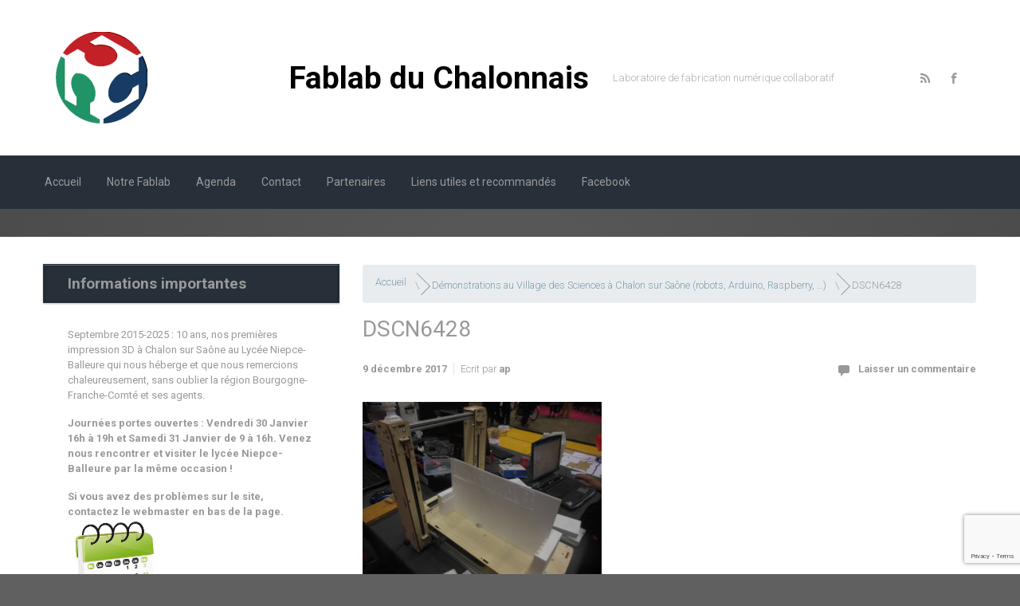

--- FILE ---
content_type: text/html; charset=utf-8
request_url: https://www.google.com/recaptcha/api2/anchor?ar=1&k=6Leqm74UAAAAAOBJHnd9fqAjaLfZ66fjKRfAhFUA&co=aHR0cHM6Ly9mYWJsYWItY2hhbG9uLmZyOjQ0Mw..&hl=en&v=PoyoqOPhxBO7pBk68S4YbpHZ&size=invisible&anchor-ms=20000&execute-ms=30000&cb=o5lermvs0keo
body_size: 48760
content:
<!DOCTYPE HTML><html dir="ltr" lang="en"><head><meta http-equiv="Content-Type" content="text/html; charset=UTF-8">
<meta http-equiv="X-UA-Compatible" content="IE=edge">
<title>reCAPTCHA</title>
<style type="text/css">
/* cyrillic-ext */
@font-face {
  font-family: 'Roboto';
  font-style: normal;
  font-weight: 400;
  font-stretch: 100%;
  src: url(//fonts.gstatic.com/s/roboto/v48/KFO7CnqEu92Fr1ME7kSn66aGLdTylUAMa3GUBHMdazTgWw.woff2) format('woff2');
  unicode-range: U+0460-052F, U+1C80-1C8A, U+20B4, U+2DE0-2DFF, U+A640-A69F, U+FE2E-FE2F;
}
/* cyrillic */
@font-face {
  font-family: 'Roboto';
  font-style: normal;
  font-weight: 400;
  font-stretch: 100%;
  src: url(//fonts.gstatic.com/s/roboto/v48/KFO7CnqEu92Fr1ME7kSn66aGLdTylUAMa3iUBHMdazTgWw.woff2) format('woff2');
  unicode-range: U+0301, U+0400-045F, U+0490-0491, U+04B0-04B1, U+2116;
}
/* greek-ext */
@font-face {
  font-family: 'Roboto';
  font-style: normal;
  font-weight: 400;
  font-stretch: 100%;
  src: url(//fonts.gstatic.com/s/roboto/v48/KFO7CnqEu92Fr1ME7kSn66aGLdTylUAMa3CUBHMdazTgWw.woff2) format('woff2');
  unicode-range: U+1F00-1FFF;
}
/* greek */
@font-face {
  font-family: 'Roboto';
  font-style: normal;
  font-weight: 400;
  font-stretch: 100%;
  src: url(//fonts.gstatic.com/s/roboto/v48/KFO7CnqEu92Fr1ME7kSn66aGLdTylUAMa3-UBHMdazTgWw.woff2) format('woff2');
  unicode-range: U+0370-0377, U+037A-037F, U+0384-038A, U+038C, U+038E-03A1, U+03A3-03FF;
}
/* math */
@font-face {
  font-family: 'Roboto';
  font-style: normal;
  font-weight: 400;
  font-stretch: 100%;
  src: url(//fonts.gstatic.com/s/roboto/v48/KFO7CnqEu92Fr1ME7kSn66aGLdTylUAMawCUBHMdazTgWw.woff2) format('woff2');
  unicode-range: U+0302-0303, U+0305, U+0307-0308, U+0310, U+0312, U+0315, U+031A, U+0326-0327, U+032C, U+032F-0330, U+0332-0333, U+0338, U+033A, U+0346, U+034D, U+0391-03A1, U+03A3-03A9, U+03B1-03C9, U+03D1, U+03D5-03D6, U+03F0-03F1, U+03F4-03F5, U+2016-2017, U+2034-2038, U+203C, U+2040, U+2043, U+2047, U+2050, U+2057, U+205F, U+2070-2071, U+2074-208E, U+2090-209C, U+20D0-20DC, U+20E1, U+20E5-20EF, U+2100-2112, U+2114-2115, U+2117-2121, U+2123-214F, U+2190, U+2192, U+2194-21AE, U+21B0-21E5, U+21F1-21F2, U+21F4-2211, U+2213-2214, U+2216-22FF, U+2308-230B, U+2310, U+2319, U+231C-2321, U+2336-237A, U+237C, U+2395, U+239B-23B7, U+23D0, U+23DC-23E1, U+2474-2475, U+25AF, U+25B3, U+25B7, U+25BD, U+25C1, U+25CA, U+25CC, U+25FB, U+266D-266F, U+27C0-27FF, U+2900-2AFF, U+2B0E-2B11, U+2B30-2B4C, U+2BFE, U+3030, U+FF5B, U+FF5D, U+1D400-1D7FF, U+1EE00-1EEFF;
}
/* symbols */
@font-face {
  font-family: 'Roboto';
  font-style: normal;
  font-weight: 400;
  font-stretch: 100%;
  src: url(//fonts.gstatic.com/s/roboto/v48/KFO7CnqEu92Fr1ME7kSn66aGLdTylUAMaxKUBHMdazTgWw.woff2) format('woff2');
  unicode-range: U+0001-000C, U+000E-001F, U+007F-009F, U+20DD-20E0, U+20E2-20E4, U+2150-218F, U+2190, U+2192, U+2194-2199, U+21AF, U+21E6-21F0, U+21F3, U+2218-2219, U+2299, U+22C4-22C6, U+2300-243F, U+2440-244A, U+2460-24FF, U+25A0-27BF, U+2800-28FF, U+2921-2922, U+2981, U+29BF, U+29EB, U+2B00-2BFF, U+4DC0-4DFF, U+FFF9-FFFB, U+10140-1018E, U+10190-1019C, U+101A0, U+101D0-101FD, U+102E0-102FB, U+10E60-10E7E, U+1D2C0-1D2D3, U+1D2E0-1D37F, U+1F000-1F0FF, U+1F100-1F1AD, U+1F1E6-1F1FF, U+1F30D-1F30F, U+1F315, U+1F31C, U+1F31E, U+1F320-1F32C, U+1F336, U+1F378, U+1F37D, U+1F382, U+1F393-1F39F, U+1F3A7-1F3A8, U+1F3AC-1F3AF, U+1F3C2, U+1F3C4-1F3C6, U+1F3CA-1F3CE, U+1F3D4-1F3E0, U+1F3ED, U+1F3F1-1F3F3, U+1F3F5-1F3F7, U+1F408, U+1F415, U+1F41F, U+1F426, U+1F43F, U+1F441-1F442, U+1F444, U+1F446-1F449, U+1F44C-1F44E, U+1F453, U+1F46A, U+1F47D, U+1F4A3, U+1F4B0, U+1F4B3, U+1F4B9, U+1F4BB, U+1F4BF, U+1F4C8-1F4CB, U+1F4D6, U+1F4DA, U+1F4DF, U+1F4E3-1F4E6, U+1F4EA-1F4ED, U+1F4F7, U+1F4F9-1F4FB, U+1F4FD-1F4FE, U+1F503, U+1F507-1F50B, U+1F50D, U+1F512-1F513, U+1F53E-1F54A, U+1F54F-1F5FA, U+1F610, U+1F650-1F67F, U+1F687, U+1F68D, U+1F691, U+1F694, U+1F698, U+1F6AD, U+1F6B2, U+1F6B9-1F6BA, U+1F6BC, U+1F6C6-1F6CF, U+1F6D3-1F6D7, U+1F6E0-1F6EA, U+1F6F0-1F6F3, U+1F6F7-1F6FC, U+1F700-1F7FF, U+1F800-1F80B, U+1F810-1F847, U+1F850-1F859, U+1F860-1F887, U+1F890-1F8AD, U+1F8B0-1F8BB, U+1F8C0-1F8C1, U+1F900-1F90B, U+1F93B, U+1F946, U+1F984, U+1F996, U+1F9E9, U+1FA00-1FA6F, U+1FA70-1FA7C, U+1FA80-1FA89, U+1FA8F-1FAC6, U+1FACE-1FADC, U+1FADF-1FAE9, U+1FAF0-1FAF8, U+1FB00-1FBFF;
}
/* vietnamese */
@font-face {
  font-family: 'Roboto';
  font-style: normal;
  font-weight: 400;
  font-stretch: 100%;
  src: url(//fonts.gstatic.com/s/roboto/v48/KFO7CnqEu92Fr1ME7kSn66aGLdTylUAMa3OUBHMdazTgWw.woff2) format('woff2');
  unicode-range: U+0102-0103, U+0110-0111, U+0128-0129, U+0168-0169, U+01A0-01A1, U+01AF-01B0, U+0300-0301, U+0303-0304, U+0308-0309, U+0323, U+0329, U+1EA0-1EF9, U+20AB;
}
/* latin-ext */
@font-face {
  font-family: 'Roboto';
  font-style: normal;
  font-weight: 400;
  font-stretch: 100%;
  src: url(//fonts.gstatic.com/s/roboto/v48/KFO7CnqEu92Fr1ME7kSn66aGLdTylUAMa3KUBHMdazTgWw.woff2) format('woff2');
  unicode-range: U+0100-02BA, U+02BD-02C5, U+02C7-02CC, U+02CE-02D7, U+02DD-02FF, U+0304, U+0308, U+0329, U+1D00-1DBF, U+1E00-1E9F, U+1EF2-1EFF, U+2020, U+20A0-20AB, U+20AD-20C0, U+2113, U+2C60-2C7F, U+A720-A7FF;
}
/* latin */
@font-face {
  font-family: 'Roboto';
  font-style: normal;
  font-weight: 400;
  font-stretch: 100%;
  src: url(//fonts.gstatic.com/s/roboto/v48/KFO7CnqEu92Fr1ME7kSn66aGLdTylUAMa3yUBHMdazQ.woff2) format('woff2');
  unicode-range: U+0000-00FF, U+0131, U+0152-0153, U+02BB-02BC, U+02C6, U+02DA, U+02DC, U+0304, U+0308, U+0329, U+2000-206F, U+20AC, U+2122, U+2191, U+2193, U+2212, U+2215, U+FEFF, U+FFFD;
}
/* cyrillic-ext */
@font-face {
  font-family: 'Roboto';
  font-style: normal;
  font-weight: 500;
  font-stretch: 100%;
  src: url(//fonts.gstatic.com/s/roboto/v48/KFO7CnqEu92Fr1ME7kSn66aGLdTylUAMa3GUBHMdazTgWw.woff2) format('woff2');
  unicode-range: U+0460-052F, U+1C80-1C8A, U+20B4, U+2DE0-2DFF, U+A640-A69F, U+FE2E-FE2F;
}
/* cyrillic */
@font-face {
  font-family: 'Roboto';
  font-style: normal;
  font-weight: 500;
  font-stretch: 100%;
  src: url(//fonts.gstatic.com/s/roboto/v48/KFO7CnqEu92Fr1ME7kSn66aGLdTylUAMa3iUBHMdazTgWw.woff2) format('woff2');
  unicode-range: U+0301, U+0400-045F, U+0490-0491, U+04B0-04B1, U+2116;
}
/* greek-ext */
@font-face {
  font-family: 'Roboto';
  font-style: normal;
  font-weight: 500;
  font-stretch: 100%;
  src: url(//fonts.gstatic.com/s/roboto/v48/KFO7CnqEu92Fr1ME7kSn66aGLdTylUAMa3CUBHMdazTgWw.woff2) format('woff2');
  unicode-range: U+1F00-1FFF;
}
/* greek */
@font-face {
  font-family: 'Roboto';
  font-style: normal;
  font-weight: 500;
  font-stretch: 100%;
  src: url(//fonts.gstatic.com/s/roboto/v48/KFO7CnqEu92Fr1ME7kSn66aGLdTylUAMa3-UBHMdazTgWw.woff2) format('woff2');
  unicode-range: U+0370-0377, U+037A-037F, U+0384-038A, U+038C, U+038E-03A1, U+03A3-03FF;
}
/* math */
@font-face {
  font-family: 'Roboto';
  font-style: normal;
  font-weight: 500;
  font-stretch: 100%;
  src: url(//fonts.gstatic.com/s/roboto/v48/KFO7CnqEu92Fr1ME7kSn66aGLdTylUAMawCUBHMdazTgWw.woff2) format('woff2');
  unicode-range: U+0302-0303, U+0305, U+0307-0308, U+0310, U+0312, U+0315, U+031A, U+0326-0327, U+032C, U+032F-0330, U+0332-0333, U+0338, U+033A, U+0346, U+034D, U+0391-03A1, U+03A3-03A9, U+03B1-03C9, U+03D1, U+03D5-03D6, U+03F0-03F1, U+03F4-03F5, U+2016-2017, U+2034-2038, U+203C, U+2040, U+2043, U+2047, U+2050, U+2057, U+205F, U+2070-2071, U+2074-208E, U+2090-209C, U+20D0-20DC, U+20E1, U+20E5-20EF, U+2100-2112, U+2114-2115, U+2117-2121, U+2123-214F, U+2190, U+2192, U+2194-21AE, U+21B0-21E5, U+21F1-21F2, U+21F4-2211, U+2213-2214, U+2216-22FF, U+2308-230B, U+2310, U+2319, U+231C-2321, U+2336-237A, U+237C, U+2395, U+239B-23B7, U+23D0, U+23DC-23E1, U+2474-2475, U+25AF, U+25B3, U+25B7, U+25BD, U+25C1, U+25CA, U+25CC, U+25FB, U+266D-266F, U+27C0-27FF, U+2900-2AFF, U+2B0E-2B11, U+2B30-2B4C, U+2BFE, U+3030, U+FF5B, U+FF5D, U+1D400-1D7FF, U+1EE00-1EEFF;
}
/* symbols */
@font-face {
  font-family: 'Roboto';
  font-style: normal;
  font-weight: 500;
  font-stretch: 100%;
  src: url(//fonts.gstatic.com/s/roboto/v48/KFO7CnqEu92Fr1ME7kSn66aGLdTylUAMaxKUBHMdazTgWw.woff2) format('woff2');
  unicode-range: U+0001-000C, U+000E-001F, U+007F-009F, U+20DD-20E0, U+20E2-20E4, U+2150-218F, U+2190, U+2192, U+2194-2199, U+21AF, U+21E6-21F0, U+21F3, U+2218-2219, U+2299, U+22C4-22C6, U+2300-243F, U+2440-244A, U+2460-24FF, U+25A0-27BF, U+2800-28FF, U+2921-2922, U+2981, U+29BF, U+29EB, U+2B00-2BFF, U+4DC0-4DFF, U+FFF9-FFFB, U+10140-1018E, U+10190-1019C, U+101A0, U+101D0-101FD, U+102E0-102FB, U+10E60-10E7E, U+1D2C0-1D2D3, U+1D2E0-1D37F, U+1F000-1F0FF, U+1F100-1F1AD, U+1F1E6-1F1FF, U+1F30D-1F30F, U+1F315, U+1F31C, U+1F31E, U+1F320-1F32C, U+1F336, U+1F378, U+1F37D, U+1F382, U+1F393-1F39F, U+1F3A7-1F3A8, U+1F3AC-1F3AF, U+1F3C2, U+1F3C4-1F3C6, U+1F3CA-1F3CE, U+1F3D4-1F3E0, U+1F3ED, U+1F3F1-1F3F3, U+1F3F5-1F3F7, U+1F408, U+1F415, U+1F41F, U+1F426, U+1F43F, U+1F441-1F442, U+1F444, U+1F446-1F449, U+1F44C-1F44E, U+1F453, U+1F46A, U+1F47D, U+1F4A3, U+1F4B0, U+1F4B3, U+1F4B9, U+1F4BB, U+1F4BF, U+1F4C8-1F4CB, U+1F4D6, U+1F4DA, U+1F4DF, U+1F4E3-1F4E6, U+1F4EA-1F4ED, U+1F4F7, U+1F4F9-1F4FB, U+1F4FD-1F4FE, U+1F503, U+1F507-1F50B, U+1F50D, U+1F512-1F513, U+1F53E-1F54A, U+1F54F-1F5FA, U+1F610, U+1F650-1F67F, U+1F687, U+1F68D, U+1F691, U+1F694, U+1F698, U+1F6AD, U+1F6B2, U+1F6B9-1F6BA, U+1F6BC, U+1F6C6-1F6CF, U+1F6D3-1F6D7, U+1F6E0-1F6EA, U+1F6F0-1F6F3, U+1F6F7-1F6FC, U+1F700-1F7FF, U+1F800-1F80B, U+1F810-1F847, U+1F850-1F859, U+1F860-1F887, U+1F890-1F8AD, U+1F8B0-1F8BB, U+1F8C0-1F8C1, U+1F900-1F90B, U+1F93B, U+1F946, U+1F984, U+1F996, U+1F9E9, U+1FA00-1FA6F, U+1FA70-1FA7C, U+1FA80-1FA89, U+1FA8F-1FAC6, U+1FACE-1FADC, U+1FADF-1FAE9, U+1FAF0-1FAF8, U+1FB00-1FBFF;
}
/* vietnamese */
@font-face {
  font-family: 'Roboto';
  font-style: normal;
  font-weight: 500;
  font-stretch: 100%;
  src: url(//fonts.gstatic.com/s/roboto/v48/KFO7CnqEu92Fr1ME7kSn66aGLdTylUAMa3OUBHMdazTgWw.woff2) format('woff2');
  unicode-range: U+0102-0103, U+0110-0111, U+0128-0129, U+0168-0169, U+01A0-01A1, U+01AF-01B0, U+0300-0301, U+0303-0304, U+0308-0309, U+0323, U+0329, U+1EA0-1EF9, U+20AB;
}
/* latin-ext */
@font-face {
  font-family: 'Roboto';
  font-style: normal;
  font-weight: 500;
  font-stretch: 100%;
  src: url(//fonts.gstatic.com/s/roboto/v48/KFO7CnqEu92Fr1ME7kSn66aGLdTylUAMa3KUBHMdazTgWw.woff2) format('woff2');
  unicode-range: U+0100-02BA, U+02BD-02C5, U+02C7-02CC, U+02CE-02D7, U+02DD-02FF, U+0304, U+0308, U+0329, U+1D00-1DBF, U+1E00-1E9F, U+1EF2-1EFF, U+2020, U+20A0-20AB, U+20AD-20C0, U+2113, U+2C60-2C7F, U+A720-A7FF;
}
/* latin */
@font-face {
  font-family: 'Roboto';
  font-style: normal;
  font-weight: 500;
  font-stretch: 100%;
  src: url(//fonts.gstatic.com/s/roboto/v48/KFO7CnqEu92Fr1ME7kSn66aGLdTylUAMa3yUBHMdazQ.woff2) format('woff2');
  unicode-range: U+0000-00FF, U+0131, U+0152-0153, U+02BB-02BC, U+02C6, U+02DA, U+02DC, U+0304, U+0308, U+0329, U+2000-206F, U+20AC, U+2122, U+2191, U+2193, U+2212, U+2215, U+FEFF, U+FFFD;
}
/* cyrillic-ext */
@font-face {
  font-family: 'Roboto';
  font-style: normal;
  font-weight: 900;
  font-stretch: 100%;
  src: url(//fonts.gstatic.com/s/roboto/v48/KFO7CnqEu92Fr1ME7kSn66aGLdTylUAMa3GUBHMdazTgWw.woff2) format('woff2');
  unicode-range: U+0460-052F, U+1C80-1C8A, U+20B4, U+2DE0-2DFF, U+A640-A69F, U+FE2E-FE2F;
}
/* cyrillic */
@font-face {
  font-family: 'Roboto';
  font-style: normal;
  font-weight: 900;
  font-stretch: 100%;
  src: url(//fonts.gstatic.com/s/roboto/v48/KFO7CnqEu92Fr1ME7kSn66aGLdTylUAMa3iUBHMdazTgWw.woff2) format('woff2');
  unicode-range: U+0301, U+0400-045F, U+0490-0491, U+04B0-04B1, U+2116;
}
/* greek-ext */
@font-face {
  font-family: 'Roboto';
  font-style: normal;
  font-weight: 900;
  font-stretch: 100%;
  src: url(//fonts.gstatic.com/s/roboto/v48/KFO7CnqEu92Fr1ME7kSn66aGLdTylUAMa3CUBHMdazTgWw.woff2) format('woff2');
  unicode-range: U+1F00-1FFF;
}
/* greek */
@font-face {
  font-family: 'Roboto';
  font-style: normal;
  font-weight: 900;
  font-stretch: 100%;
  src: url(//fonts.gstatic.com/s/roboto/v48/KFO7CnqEu92Fr1ME7kSn66aGLdTylUAMa3-UBHMdazTgWw.woff2) format('woff2');
  unicode-range: U+0370-0377, U+037A-037F, U+0384-038A, U+038C, U+038E-03A1, U+03A3-03FF;
}
/* math */
@font-face {
  font-family: 'Roboto';
  font-style: normal;
  font-weight: 900;
  font-stretch: 100%;
  src: url(//fonts.gstatic.com/s/roboto/v48/KFO7CnqEu92Fr1ME7kSn66aGLdTylUAMawCUBHMdazTgWw.woff2) format('woff2');
  unicode-range: U+0302-0303, U+0305, U+0307-0308, U+0310, U+0312, U+0315, U+031A, U+0326-0327, U+032C, U+032F-0330, U+0332-0333, U+0338, U+033A, U+0346, U+034D, U+0391-03A1, U+03A3-03A9, U+03B1-03C9, U+03D1, U+03D5-03D6, U+03F0-03F1, U+03F4-03F5, U+2016-2017, U+2034-2038, U+203C, U+2040, U+2043, U+2047, U+2050, U+2057, U+205F, U+2070-2071, U+2074-208E, U+2090-209C, U+20D0-20DC, U+20E1, U+20E5-20EF, U+2100-2112, U+2114-2115, U+2117-2121, U+2123-214F, U+2190, U+2192, U+2194-21AE, U+21B0-21E5, U+21F1-21F2, U+21F4-2211, U+2213-2214, U+2216-22FF, U+2308-230B, U+2310, U+2319, U+231C-2321, U+2336-237A, U+237C, U+2395, U+239B-23B7, U+23D0, U+23DC-23E1, U+2474-2475, U+25AF, U+25B3, U+25B7, U+25BD, U+25C1, U+25CA, U+25CC, U+25FB, U+266D-266F, U+27C0-27FF, U+2900-2AFF, U+2B0E-2B11, U+2B30-2B4C, U+2BFE, U+3030, U+FF5B, U+FF5D, U+1D400-1D7FF, U+1EE00-1EEFF;
}
/* symbols */
@font-face {
  font-family: 'Roboto';
  font-style: normal;
  font-weight: 900;
  font-stretch: 100%;
  src: url(//fonts.gstatic.com/s/roboto/v48/KFO7CnqEu92Fr1ME7kSn66aGLdTylUAMaxKUBHMdazTgWw.woff2) format('woff2');
  unicode-range: U+0001-000C, U+000E-001F, U+007F-009F, U+20DD-20E0, U+20E2-20E4, U+2150-218F, U+2190, U+2192, U+2194-2199, U+21AF, U+21E6-21F0, U+21F3, U+2218-2219, U+2299, U+22C4-22C6, U+2300-243F, U+2440-244A, U+2460-24FF, U+25A0-27BF, U+2800-28FF, U+2921-2922, U+2981, U+29BF, U+29EB, U+2B00-2BFF, U+4DC0-4DFF, U+FFF9-FFFB, U+10140-1018E, U+10190-1019C, U+101A0, U+101D0-101FD, U+102E0-102FB, U+10E60-10E7E, U+1D2C0-1D2D3, U+1D2E0-1D37F, U+1F000-1F0FF, U+1F100-1F1AD, U+1F1E6-1F1FF, U+1F30D-1F30F, U+1F315, U+1F31C, U+1F31E, U+1F320-1F32C, U+1F336, U+1F378, U+1F37D, U+1F382, U+1F393-1F39F, U+1F3A7-1F3A8, U+1F3AC-1F3AF, U+1F3C2, U+1F3C4-1F3C6, U+1F3CA-1F3CE, U+1F3D4-1F3E0, U+1F3ED, U+1F3F1-1F3F3, U+1F3F5-1F3F7, U+1F408, U+1F415, U+1F41F, U+1F426, U+1F43F, U+1F441-1F442, U+1F444, U+1F446-1F449, U+1F44C-1F44E, U+1F453, U+1F46A, U+1F47D, U+1F4A3, U+1F4B0, U+1F4B3, U+1F4B9, U+1F4BB, U+1F4BF, U+1F4C8-1F4CB, U+1F4D6, U+1F4DA, U+1F4DF, U+1F4E3-1F4E6, U+1F4EA-1F4ED, U+1F4F7, U+1F4F9-1F4FB, U+1F4FD-1F4FE, U+1F503, U+1F507-1F50B, U+1F50D, U+1F512-1F513, U+1F53E-1F54A, U+1F54F-1F5FA, U+1F610, U+1F650-1F67F, U+1F687, U+1F68D, U+1F691, U+1F694, U+1F698, U+1F6AD, U+1F6B2, U+1F6B9-1F6BA, U+1F6BC, U+1F6C6-1F6CF, U+1F6D3-1F6D7, U+1F6E0-1F6EA, U+1F6F0-1F6F3, U+1F6F7-1F6FC, U+1F700-1F7FF, U+1F800-1F80B, U+1F810-1F847, U+1F850-1F859, U+1F860-1F887, U+1F890-1F8AD, U+1F8B0-1F8BB, U+1F8C0-1F8C1, U+1F900-1F90B, U+1F93B, U+1F946, U+1F984, U+1F996, U+1F9E9, U+1FA00-1FA6F, U+1FA70-1FA7C, U+1FA80-1FA89, U+1FA8F-1FAC6, U+1FACE-1FADC, U+1FADF-1FAE9, U+1FAF0-1FAF8, U+1FB00-1FBFF;
}
/* vietnamese */
@font-face {
  font-family: 'Roboto';
  font-style: normal;
  font-weight: 900;
  font-stretch: 100%;
  src: url(//fonts.gstatic.com/s/roboto/v48/KFO7CnqEu92Fr1ME7kSn66aGLdTylUAMa3OUBHMdazTgWw.woff2) format('woff2');
  unicode-range: U+0102-0103, U+0110-0111, U+0128-0129, U+0168-0169, U+01A0-01A1, U+01AF-01B0, U+0300-0301, U+0303-0304, U+0308-0309, U+0323, U+0329, U+1EA0-1EF9, U+20AB;
}
/* latin-ext */
@font-face {
  font-family: 'Roboto';
  font-style: normal;
  font-weight: 900;
  font-stretch: 100%;
  src: url(//fonts.gstatic.com/s/roboto/v48/KFO7CnqEu92Fr1ME7kSn66aGLdTylUAMa3KUBHMdazTgWw.woff2) format('woff2');
  unicode-range: U+0100-02BA, U+02BD-02C5, U+02C7-02CC, U+02CE-02D7, U+02DD-02FF, U+0304, U+0308, U+0329, U+1D00-1DBF, U+1E00-1E9F, U+1EF2-1EFF, U+2020, U+20A0-20AB, U+20AD-20C0, U+2113, U+2C60-2C7F, U+A720-A7FF;
}
/* latin */
@font-face {
  font-family: 'Roboto';
  font-style: normal;
  font-weight: 900;
  font-stretch: 100%;
  src: url(//fonts.gstatic.com/s/roboto/v48/KFO7CnqEu92Fr1ME7kSn66aGLdTylUAMa3yUBHMdazQ.woff2) format('woff2');
  unicode-range: U+0000-00FF, U+0131, U+0152-0153, U+02BB-02BC, U+02C6, U+02DA, U+02DC, U+0304, U+0308, U+0329, U+2000-206F, U+20AC, U+2122, U+2191, U+2193, U+2212, U+2215, U+FEFF, U+FFFD;
}

</style>
<link rel="stylesheet" type="text/css" href="https://www.gstatic.com/recaptcha/releases/PoyoqOPhxBO7pBk68S4YbpHZ/styles__ltr.css">
<script nonce="6YSSY8o6w8VKzxh8IpvtoQ" type="text/javascript">window['__recaptcha_api'] = 'https://www.google.com/recaptcha/api2/';</script>
<script type="text/javascript" src="https://www.gstatic.com/recaptcha/releases/PoyoqOPhxBO7pBk68S4YbpHZ/recaptcha__en.js" nonce="6YSSY8o6w8VKzxh8IpvtoQ">
      
    </script></head>
<body><div id="rc-anchor-alert" class="rc-anchor-alert"></div>
<input type="hidden" id="recaptcha-token" value="[base64]">
<script type="text/javascript" nonce="6YSSY8o6w8VKzxh8IpvtoQ">
      recaptcha.anchor.Main.init("[\x22ainput\x22,[\x22bgdata\x22,\x22\x22,\[base64]/[base64]/[base64]/[base64]/[base64]/UltsKytdPUU6KEU8MjA0OD9SW2wrK109RT4+NnwxOTI6KChFJjY0NTEyKT09NTUyOTYmJk0rMTxjLmxlbmd0aCYmKGMuY2hhckNvZGVBdChNKzEpJjY0NTEyKT09NTYzMjA/[base64]/[base64]/[base64]/[base64]/[base64]/[base64]/[base64]\x22,\[base64]\\u003d\\u003d\x22,\x22ajTCkMOBwo3DrEXDnsKEwpREw7rDr8OoKcKCw4U6w5PDucOAaMKrAcK/[base64]/DvGwWw6FzayVyeTZQw4ZGXw9ow6DDjx1MMcOUa8KnBT9RLBLDpMKOwrhDwpDDlX4QwofCgjZ7LcKvVsKwV0DCqGPDgsKdAcKLwofDo8OGD8KVWsKvOyIiw7N8wofCszpBV8OEwrA8wr/Ct8KMHxTDn8OUwrl3K2TClAF9wrbDkV7DusOkKsOHXcOffMOwFCHDkU4bCcKnT8OTwqrDjXF3LMONwppSBgzCgcObwpbDk8OJFlFjwrzCqk/Dti4Xw5Ykw7dHwqnCkh4kw54Owohnw6TCjsKzwrtdGylOIH0WL2TCt0PCsMOEwqBHw5pVBcOKwq1/SANYw4EKw5nDpcK2wpRlDmLDr8KLH8ObY8Kvw4rCmMO5K3/DtS0NOsKFbsOkwpzCuncWLDgqLsOvR8KtIcK8wptmwpHCusKRIR3CjsKXwotzwpILw7rCsUAIw7sjZRs8w6TCjF0nG00bw7HDuHwJa3nDrcOmRxfDhMOqwoAmw69VcMOFRiNJWcOYA1d3w79mwrQJw7DDlcOkwrotKStnwoVgO8O3wp/Cgm1QRARAw4wvF3rCjMKuwptKwpcBwpHDs8KJw5MvwppOwqDDtsKOw7TCnlXDs8KudjFlI2dxwoZ9wqp2U8Oqw57DklUIKAzDlsK1woJdwrwKfMKsw6teV27Ckwltwp0jwprCnDHDlgc3w53Dr1HCnSHCqcOhw6o+OScSw61tO8KaYcKJw6HCil7CsynCgy/DnsOLw4fDgcKaW8OtFcO/w4ZEwo0WNUJXa8O0K8OHwps1Q05sF2w/asKNJWl0bjbDh8KDwqMawo4KMhfDvMOKccOzFMKpw5zDkcKPHBtSw7TCuy5Wwo1PMsKsTsKgwqXCpmPCv8OXXcK6wqF9dx/Ds8O6w4x/w4ERw7DCgsObRsKNcCV0QsK9w6fCtsO9wrYSf8OHw7vCm8KkREBJTcKgw78Vwo0Zd8Orw7Eow5E6UsOKw50Nwq5LE8OLwp8xw4PDvAvDmUbCtsKaw6wHwrTDrwzDilp8X8Kqw79UwpPCsMK6w7/Cg33Dg8K0w5tlSijCp8OZw7TCunnDicO0wo/DrwHCgMK6asOid2AMB1PDqxjCr8KVf8K7JMKQX191QSxnwp01w5PCkMKnDsOBDMKGw4tReihewqNkAwfDlRl9YnLCuTvCtMKMwrPDh8O9w7d3LGTDvcKAw7XDnWAvwpkrHcK2w77DoC/[base64]/[base64]/CgiDDksOgXsOdwoPDrMOHRRVcBDPCj1kTKxcjOcKSw5JrwpEDcTAtPMOdw5wdY8OHw4wqUMOYwoMvw6/DnHzCuAx9TMKSwq3CvMK9w4XCucOjw6DCssK7w57CncKcwpZJw492CcOOYsOIw51Gw7nCqxBbL1M9M8OmJxBdT8KrGwrDhTZHVn0Rwq/[base64]/CljDDmMKkLMKvw6Jew4vCqsOCwpLCkwcMw6oNw7LDgcOIEcKEw5bCu8KoZsOPFidbw55rwrl1wp/Cix/CgcOyDTM+w5XDq8KPfxs/w7PCocOew5gJwr3DjcO0w5PDtU9ITQ7CijUGwp/DlMOcNBTCjcO8YMKfJcOiwpXDrR9NwrbCt3EEOG3DuMOAe0pSbTx9wodzw4xcMsKkTMKnay8OMxrDlsKjXC8BwqQjw5I7PMOhXnkywr/[base64]/CqEcPwrsrTsOhQ8KRwqIeJErDkA40c8KAE0/Dn8Kgw7JEw41yw4wWwprDlMKUw47CnAfDonBYMsOBQn5UP2zDoUZ/wqTCnxbCgcOlMzI5w5sTD2F4w47DkMOnLlbCs1QhT8OnHMKXFcOzNsO9wpNUwrnChQ8oFGTDtVHDsCXCumZHVsKiw5R5DsOXNRwEwojCucKGOVwVcsOXOsOfwr3CqCLCjFMZaXYiwpjDhnjDkXXCnmsoPEZ+w7vCnBLDpMOkwohyw6R1QiR/w7A/[base64]/K8O6woZUDgptU1fDhMOKRDbDtmQ4JGtvJEvCtkLDvMK3BcO+J8KKZVzDvzXCvQ/DrFFkwqUsQsKUf8OUwq3CiHgaUXDCrsKtNXdiw6h2w7ohw5o9XA51wrctbknClBHCgXtSwobCgcKHwqVtw5/[base64]/ChMKfOMO3ChgKX8KqCMK8TnwRw4sRQifCmRPDuX3CgsKBSMOYPMOIw4pqWRNyw6F8TMKzVTN7SDDCi8K1w6chLHdfwqhAwqPDhRzDqcO+w5PCoEIkdTsKfEo9w4xFwrJzw4UqA8O/AMOOf8O1UQ02P3rDrGUKX8K3ZjgVwqPCkSdQwrTDhFbCvUbDs8Kywp/DocOQGMOyEMK3PErCtGrCsMOiw7TCicKjOQbDv8OWZcKTwr3DhCTDg8KQVcKxME5ObR0bMMKCwq/ChFzCpsOaUsOHw4zCnz/DhsOVwokjwrwow6A1JcKPMCrDqsKsw6TDksO0w7Yew7x8IQHDtVwVW8OSw5TCsWTDssOndMO9ccKcw5Z2wr/[base64]/DlCzDs8KOWQXDrAxzwq8kPsOhJVrDgw3CgV1yM8K8IRPCqCBOw4/CugYVw4fCjA7DpU1dwoxZaz8nwoYCwq16XB7Di3F6Y8Orw5ESw6zCvMKFKsOHS8OTw6rDlcOMXEFkw4TDisKpw4FDw4nCt3HCr8O7w5VIwrB1w5LDisO7w4IiQDXCtTwpwo0Uw6vDucO2wpY4FSZCwqp/[base64]/Dm8OQZ8OSe8OlThDCv8KZa8OSw4dvw7l5FU0Zf8KbwqfChFzCqXnDiWjCj8OdwqEsw7F7wozDuSFFBmcIw4txX2vCjx0bZj/Cqy/Cv1JVDzQxJHDDocKkeMOBasK4w6bClz7DicK1NcOow48Wc8OWUHHCm8O9IjpJbsOdU3HCu8OgBmLCscKdw5PDocO5KcKNGcKpXgJKNCrDp8KAGAHCpMK0wrzCnMOcYH3CgwMzVsKGYm7DpMO/w7AkcsOMw4BBUMKkJsO2wqvDo8KiwoPCvcO0w4lWaMKAwrE9KBojwpTCtcKEEx5caCNzwohFwpg1YsKEWMOhw4xxAcKJwrYvw5IhwozDrGYFwqZgwpgRYlY3wojDs3kTfMKiw6dqw5pIw7NLWMKEw7TDisKXwoMpX8O2cG/DkCzCsMOXwrzDrwzCrk3Do8OQw6LCvw7CuRLDihvCscK2w5nCrsOTLsKKw7gjYMOrYcK7AsK+JcKWw6Avw6Qew7/[base64]/Dq8Kxw4TCqAzCh0HDi8KwJTVEGy8nwpnCiE7Dlh7DtyPCqMKBwokxwqwew6VocmxKcjzCung4wqgAw6xSw4LDlwnDvzLCt8KQSUpcw5DDtcOewqPCriHCrMO8fsOIw4ZKwp8PQSspW8Orw5/Dn8OSw5nCtcKwYcKEM0zCuUVfwoTCjcK5FsKCwrFAwr90BMKVw5JyTVLCvsOSwo8cVMOdFC7CiMOeVyINUVMxe0vCi0lUNnjDl8KfN05vZcOkVMKow53Cv2LDssKRw4g2w4XCvTDCr8KhUUjCrMOfY8K5LWLDr0rDsmNOwqBgwoRVwr/ClTfDjMKHWGDCr8O6HknDuTLDk0cUw4PDghwdwqAvw6HCmWYKwpY9QMKzA8KAwqbDiCJGw5PDmMOEY8O8wp0uw44wwq7DuRUjNQ7CnGTCsMOww5XCj3HCt282Wl89CsKTw7J0wp/DmMOqwr3Ds0fDvCkRwpYZW8KNwrjDj8Kvw63CrwY/wrlXKsKzwozCl8OhK1M/wp4MIcOsf8Olw7EsfHrDsh0Uw7nCucK9ZngpfDbDjsK6WsKMwrrDmcKgZMK6w4MkaMOzWCjCqAfDlMKrE8Ozw7/Cu8Obwol0QXoGwrkOLinDssKxwr5tGTXCvxzCiMKIw5xjYi1Yw5HCoxl5w5wmEXLDm8OPw5jDg10Uw6s+wobCpgbDoBg6w73DhCnCncKYw6ASfsKMwqTDiErDn3vDr8KOwqQud2tEw50Pwoc1aMODKcKHwqHCjCrCi3jDmMKjWSdiW8K/[base64]/DkCx5w5MpQ8OLQcKRw6PCjk5CwopLfU7DvcK9w7fDo2/Dm8OFwoBvw408FXnCikw9WV7CiDfClMOMH8O3D8OGwpzCu8OSwrxyLsOswoVXJWjDrcK+HifCuiIED0/DlMO4w6vDlMOMwqVewpDCtsK/w5V1w4l1w5Y7w7/[base64]/Ds3cnw5/DgV/Dl8ONw68ewojCvg9GdsKBCcKUw43CvsO6FyHCmUV2w7rCs8Oswrl7wp7DkijDnMKtXzEiIhVeVzQ+e8K/w5fCs2xXacOxw6tqAMKCdnXCocObw5zDnsOqwrQCNns4S1oKUxpMccOnwpgCEwDDj8OxWsO6wqAxU1LDiCvCtEDCvcKNw5/Dl1VLSUoLw7N6NjzCjFVVwr8MIcK6w5LDnRHCmMO+w5JqwrnCl8OzQsK2Z1DCjMO4w4rDtMOvS8Ogw77CnMKtw4UWwrsnw6s1wqvCl8OLw5cBw5TDscK/w4jDiSJAQsK3Y8OyZDLDrUMnwpbCgj5wwrXDmgtjw4QBwqLDqFvDhiIBVMOJwp50acOFJsOgNsKzwpoUwp7CiCzCqcOhOGpnMW/DoWjCqixEwoZ8DcOPEmRcMsO3w6rCnE51w71wwr3DhVxVw7LDkTUOZETDgcOnwqgXAMO9w5zCnsKdwr5ZOgjDimkAQHolJsKhH1dHAEPCpMKFFQ52Xw9sw73CssKswo/CusOqUkU6GMKCwpMiwpU7w4bDisKjP0jDmh5oVsOuXjvDksK/[base64]/[base64]/DksOgQMOEw7sfIsKPw63CrcO7wp3Cr8OTNMKewpLDucKBdl8WSwlTYG4Nw7EgSQFzPX8pK8KxMsOBXC7Dh8OHUCUEw73Cjh/CtcOxPsOMDMOnwoDCjkAyawQOw5FuGMKfwo4KR8OHwobDtEbCsHc4w7rDjjtGw700dVpaw4PDhsO9C3/DpMKNEMOjcsKRbMOCw7jCllHDrsOgHsOCexnDsz7DhsOMw5jChTZsbMO6woxeK1Bib2jCv24/KcKDw4lwwqQvaWXCt2TCo0w7woRKw5vChcOSwozDp8OrESxEwrEveMKbbwwQFgzCrWdPMjFTwpITbEdMa0F+e3tXBSsMw4gcDGvCtsOsWsOmwpfCrxXDmsOUH8OoOF95wo/Dp8K1aTcswrgbR8KVwrLCgSDDsMKgaQzDjcK1w5jDqcObw7FnwoLCisOsUWoPw67CvkbCuR/CiU0KTzozaiFlwqTDm8OJwoYJwq7Cj8Oldh3DhcK0RRnCk3PDhRbDnyFNw78Ww6LCtBhDw4XCsiZkEnjCgXE9a0XDvB8Kw63Ct8KRTcOgw5PCjMKTCsKeGsKJw5xXw4VIwqjCpA7DsRI/[base64]/[base64]/[base64]/w4w5w5PDm8OATsK6w7wew6NDw5dLXGvDrixIwosfw5kHwrHDtsK6dcOiwpHDjmoow7N/YMOlWnPCvSpKwqEdBUtMw7/[base64]/w7d7fFAhUhUPPnwkw70Yw6ALwo4SwoTCvmU6w6l+w6VZXMKSw7oXCMOEE8O8w5Ffw5V9XUhlwppmLcKgw6RkwqbDq216wr5aWsKpIQRtwofDrcOrfcOxw78RAD5YMsKlPEHDthB9wqzDi8OBOXDChkDClsOJJsKaC8K6TMOOwqbCg04Vwo4ywpjDol/CssOgMcOowr7DvcObw4QMwr1yw5UnPBnCrMKtNsKEK8KQflzDnkrDhMK1w6TDmWc7w4dyw67DocOswoh5wrzCg8KFVsKjY8O8HcKnTS7DrwJYw5XDuFt5CjPCkcOwBVFNGcKcJsK8w5kyHm3Do8OxB8KCKh/Dt3fCscKMw4LClm5SwrkCwrsDw5DDoi/Dt8KGQhZ5wrU8wq/CiMKBwpLCjsOOwohcwpbDksKrw4/DhcKGwp/[base64]/DncOHYcKcw5oAw7ktRcK1w6tywqDDlCtcY0wowqN4wrhpUSVNTcKfwoHCncKowqnCgRTDpVsiLcO5f8KYYMOYw7HDgsO/[base64]/CsMO1BMKsGBPCh8KvwolJwrsbwpHDm8O4w6bDqVwMw6AWwokHL8KmBsOwHjwoOcOzw4fCmz9iRX7DjMOCShtwDcKhUwQXwrVfVl/[base64]/[base64]/woZzPMOfRMOxXMOrwocMw63CgsOKwpbDjsOcw6JeYEzDvlDDhcOcWVrCmMK6w5bDvhXDqlbDmcKGw5l6O8ObSMO/w7/CrxLDqT5LwqrDt8Kof8OYw7TDvsOvw7pbPMOdw4/DucKcMcK7wokPYcKPdCHDtMKlw5XDhRQnw6DCqsKjRlrCtVHDi8KbwoFAw4Y+LMKlw5J8PsOddBvCmsKPIg3CvErDjRlHQsOvRHDDh3nChzTCt33CtTzCo0AMUcKnX8KAwonCmcO7w57CnyvDqhLCu1bCqMOmw7clHQLCtj7CqT3Ck8KhRsObw5B/[base64]/[base64]/DgsKJacOeYcKmw68qw4EsFwZxPcKMwrLDkHw1YsKrwqLCiMOvwqXDigMEwrTCk2h0wqE6w7xhw7TDo8Oswo0tcMKALlMIXUPCmCdgwpdaPFdhw4LClsKVw6nCsmIgw6/Dl8OTdTjCmsO6w5nDo8Omwq/DqVXDvMKZCcK3EsK+w4rCicK/w6bCpMKIw67CicKZwrFneREwwqTDumbClQZnZ8ORfMKSwrzCucOuw5N2wrLCu8KCwp0jbipBIQVPwodhw6vDtMOjUsKkMQzCr8KLwrXCmsOvOMO/Q8OmNsKpdsKAYQnDpArClFbDi2rCn8OYLEjDhkvCicKfw6QEwqnDvSNawq7DqMOWR8KEOl9UDw0ow4RtF8Knwr3DkFVBL8KVwrQyw6hmOXXCiXtvcmM3MG/[base64]/CnAbDsBYcNMKSd8Knw6zDuWvDn8OXw6vDpnPDg1HCo3LClcK2w5xuw40UIXwLPsK7wojCrifCj8Oywp7CpRpuB0dzDybCgmcPw5rDrAREwp5SBXHCqsKVw6zDvcOOVmHCiy3ChcKFPcKvNkc1wrXDscO9wozCrUIGAsOoMcOowpvCgTHCtzvDqDHDnzLCjx5/[base64]/ClQTClUESPTZ1AcO3N8OXcsK4T8KQwrBCw7/CncOPccKjeiHCjj4LwoZqYcK4wpPCocKYwoMvw4BdNGrDqlzCmgXCvkvCkxsSwoZNKWQzOH07w5gFbsORwpvDqnXDpMOvMGvCmwrCtyjDgEt4NBhlbBE0w7JeLsK/UcOLw5BCeF/Cs8OWw6HDiyvDq8OKTyESEDfCuMOMwr9Pw51twqjDtF4QVsKKDcOFNCjCrCkDwqrDjcKtwoQ7wpwZYsOJw5Qaw5AowqFGR8Ktw7DCu8KvPMOaVn/[base64]/OcKkDA9fw7rDpWB5w7p/[base64]/[base64]/woVHw4s+w5HCgxXDrVIjPV3DhsKAcMOvw60ow4/CtnXDlXpKw67Cul/Dp8OcAFkYICB8dW7Di3dawrDDqTbCqsOQwqvDi0rCh8O0OMOVwovDg8KXKcKKEjzDrAoVUcOoZGDDp8OuQcKsOcKzw43CoMKVwpJewoLCsRbCvRB9JnNCdRnDh0/DpsOFUcO4w6DCksOhwqDCi8ONw4ZUV0BIGRssXnINecOqwpTChgHCnQQVwpFew6LCg8Kbw78ew5vCkcKBZA0Vw7UIYcKVAwPDucOrJsKMaS8Tw6zDsCTDisKKEEk0GcOSwojDiQAPwpzDisOSw4NXw7/Ciwd+SMKsS8OEFGPDi8KweHdcwoI4ZcO5Gl3CoHtxw6MYwqQsw5NpRQLCqTHCjWjDizvDm3TDhMOSAyFGSzs/[base64]/CmQIDw7MIEwpnGMOvw6hlwpLCpsODw41aQsKnH8O5T8K3FEJJw6IZw6HCqcKbw5DCpE7Coh5XZn9pw7nCkhgPw6pVEMKnwpd+VsKIGzJyXXMBesK/[base64]/[base64]/[base64]/w4nCr3jDkSfClsOewrRaIMOGP8KQBAPCi8KUTcOsw5tAw67CjjxJwp4GLm/DsBN5w4wRGxtCQ3XCrMKwwr/Dh8OkcDNqwo/CqU4dRcO9AyNnw4B0wqvCqEHCox3DtWnClMOMwrguw59QwqTCgcONfcOzcBLCscKEwrUawoZmw7xVwqFtw6AqwpJmwoojI35xw6AqL24Mex/CjWYpw7nDs8K4w4TCusKnV8O8EMOcw7VSwoJEKHPClSMGKU0BwpfDjlUdw6XDn8Kww6I0BTJawpLCvMKLQnfCtsKBB8KiCQnDrG5IJjDDhcKqUkx5bsKVHXTDocKFLcKXZy/DvW4Iw7nDqMOhOcOvwp/DkS7ClMKFVQ3CoEZXwr1Qwqpcw4F6acOVQXImVB49w7UfNBbDlMKcBcO4w6fDh8OxwrMPGTDDt23CvEB4JRXDq8ObNsKqwow5UMK2A8KsS8KewoVHdDoZWAPCicKTw5MRwqfCg8K+wqMow69Xw4FfOsKbw54kV8KXw5Q/G0XDth5qDCXDqEDCqCN/w6jCk0HClcKxw77DgGYJRcOuC2staMKlBsOgwr/CkcOEw4R3wrjClMOoWEvCg1JFwoPDgipBe8K0wrNowqrDpzHCggd+fgBkw7PDqcOrwoRKwoc6worDmcKIFXXDjsKCwqRmwps5IMKCMEjDrMKkwrHCrsOkw73DuGodwqbDoDE+wq4nex3CvMOncS9FB30TE8O9Z8OGNmt4H8KQw7TDqmh0wpApHlbDr3Vcw7rCn3/Dm8KecTxQw5/ColRvwpHCpQNFQ3nDqxXCjDrCj8OUwr7DhMOGXHnDhiPCjsOFRxNlw5fCjltcwq4wasKkMsOIajl9wp1hcsKBKkhNwrcowqHDssK3IsOKVivCmDLCsX/DrEbDn8Ohwq/Dg8OiwrxuN8OmOQ5zZElNPinClU3CoQnClGDDuVUoJ8KINMKxwqrCtR3DgFrDp8OFRBLDpsK6LcOJwrrCgMKnWMONCsKzwoc1JF0Lw6PCimHDssKVw7DCknfClmnDjzNowr/Cu8O5wqQGfsKCw4PDrS/DosO5Kx7DqsO9wpEOfTdxPcKvZE1Owp97PcO5woLCjMOaM8OBw7jClsKNwqrCshl0wpZHwqMaw4vCisOLWGTCuH7CpMKlSRATwohLwr9lHsKScDUfwpnCjsOow7UKLSQvacKqWsOkVsKXYiYXw6RHw6d/[base64]/DocOKwonDgn4QPMK7JRYbNsKAw7UcVsKSV8Kbw4fCj8KVYQZaPELDocOpXcK4GFozSmPDv8OwEHlUP2sewrJtw5QfXMO7wqx9w4jDow9nbFzClMKkw6YewrgiDhIbw4PDgsKOCcKxfn/CosKfw7TDnsK0w7nDpMOpwqLCrwLDhsKSwoUPwonCpcKaWFDChiQKdMKMw5DDkcKEwoMOw6JDSsOdw5gPA8OkbsKgwp7DrB8Xwp/CgcO+EMKaw4FFNlxQwrpJw7TCocObwpPCvQjCmMORQj3Ck8OGwqHDsngVw6gXwp1fV8KJw78UwqDDpSYJXjtjwozDn2DCknsFw5gAwovDtcKBJcKGwrYRw5J0d8OJw4JawqErwp/Dlw3DjMKew6cEDn0ww6xRMzvCl37Cl110EiNCwqEQBTIFwosxf8OrU8K7wqfDrG/DucK1wq3DpsK5wr5QcSvClmZowpQOIMOTwrjCuWxkM1zCgMK0H8OVMiwNw4LCtU3CjVBFw6Vsw7/[base64]/[base64]/VMOcwpTCq35VwoAhJhTDjMOTX8OiNcKIZMKww7/[base64]/w4UEwp3CqBvCkVfDtcKIYVbCm8OOJFvCi8KECTvDgcOsZnVkWGM5wpPDvwpBwoEJw5c1w5MlwqIXMnbCmTlXTMOdwrrCqMOPTsOqYlTDigI4w7EZw4nCrMO+cRhbw7jDjcOvJGjDgMOUw43Do3LClsKAw5sEasKxwo96IBLDksK4w4DDtzjClDXDiMOXP3/CpMOkAyXDksKHw7Zmwq/CkC0FwqXDqE7CoxTDu8OywqHDgnQKwrjDlcKewp/CgXnChsKAwr7Cn8OPdMOPOwUJR8OdGVcAA1shw4Vfw4nDthvClkHDlsONMB/Dpw/CicOPC8KgwqHCjsO5w7IXw4jDp07ColswS2EQw7/Dkz7DkMOIw7/[base64]/DuA1gdMOiUC7CoMO9wrtqOm7DilzDuSDCtMOiPsK1ZcKAw47DisKFwr4VARljwr3CmMKfCsOaLhh4w6s6w6vDmyhWw6bDncK3wpnCoMO8w4kyC0BFNsOnYMKow7jCjcKKMxbDrMKSw6oadsOEwrdUw7R/w7HCmsOZI8KYLWEuXMK2dRbCs8KsMX9XwoU7woZCWcOhQMKhZTlWw5s1w6PCn8K0ZjbDlsKTwrXDoHw+EMKaaG48FMOuOALCgsOGYsKISMKiCW/DmxrCpsKaPFgueVdxwrQtMyZHw53Dg1DDvWLDmQLCoC5GL8OoNls0w4RDwq/DosKBw4jDhMKCQjxSw5PDoSlSw7ExRTpARTjCnQfCtX7CrsO0wrA5w5/[base64]/DllHDjMOOdlAsw7hOw6rCrnLCiQfDkT3CmMOVwpbDssKdP8O/wq1BB8Oqw5cUwrNuQsOvE3PCjgE4wqLDv8KWw7fCtU/Dm1fCuDtoHMOLXsKdJw7Ds8ODw6svw4g6XHTCvjnCuMOswpzDtcKFw7bDrsKOwqPCslHDhCVdKCfCojV2w4jDjsO8VGYsMDV0w5jDqcOiw50oYcO5TcOxFVEawozDncOVwqnCiMKtY2/ChMKkw6x9w7jDqTcRFcOew4hKAxfDn8ODP8OcBHbCq2sdSmlGRcObf8KJwowIBcOMwrHCvQh/[base64]/DkMKGBsOZwpdnwoDCtU7ChmnDrcKDNA7Dq8K3fcKDw4DDmENAJ2rCuMOIXVrChVRTw7vDscKYaW3DhcOlwowdwqJcBsOmIsKPIC3CtmHCizkNw7t1SkzCiMKTw7nCjsO1wqHCrMOjw6NxwoRqwqLCjsK0woLDhcOBw4J1wp/[base64]/DklTDmxgNVBPCv29NcV3DoGXCshPDjm7DlMOZwrcyw5PCssKHw5s1wr0IAUd5wqV2HMO7esK1MsKTwqdfwrYDw4/DigjDssO2E8KQw6jCmcKAw6dkGzPCgWTDu8KtwojCuxZCYCtnw5J7HsKIwqdhCcOHw7wXwr1UUMOVIjdCw5HDmsKdNMOgw4RLOi/ClSDDlAbDo1deeTvCqy3DncOORQUjw4tow4jCnGNzGj8/eMOaLSjCtMOlf8OqwopuWcOAw78Bw4DDnMOyw48Dw5ATw65dXcKnw6kuAhrDkj96wqg8wrXCqsOpIRkbYsOPHQfDgHDDlyV/FnE3w4NjwpjCrljDumrDuUpswpXCnHvDnChuw4gUw5nCthnDj8Kkw4ISJmoVHMKyw5HCnMOIw4jDlcOEwrPDpWoLX8K5w69mw4LCssKRCXNswobDik88VcKXw7/CuMOOFcO/wrE1HcOSEMO1U2pdwpdcA8Oww7/CrwnCpMOuZhElVRYCw5vCjBZRwozDsRVXXsKJwoB+UcOrw6XDp0zCkcO9wojDtXRBAyzDpcKeOl3Cj0Z5ICXDoMO9wpbDjcOBwq3CvT/CssKUK1vClsKCwo4Yw4nDg39lw6MoHcKdUsKWwp7DgsK4WW1hwqjDmQM0Ui1mf8Kyw6BUKcO5wpvCm0jDpyxyUcOgRwDCmcORwrXDrMOhwp3DgRhSf1pxWi09RcKwwq0JH07DrMKaXsKeWzvDkAjCnQfDlMO2w7zClDrDlsOHwr3Cq8OmD8OHO8OybE/[base64]/ChTBCYsK4wofCj8OMw73CrcOnw6lGZiDCn8ORwrzCnSkWW8OWw7RoYMOGw4dDXcOYw4fDgzthw4AzwoHCuSNhU8OgwqzDscOWHcKZw5jDvsKqdsOpwpTCm3JbSV5fDQrCjcOlw4pIM8OjFAJUw7HDqXvDvRTDiUwGdcOGw7I/[base64]/[base64]/[base64]/wr0RN3Izwp7CpMKOwqQbw4d/w6jDn8OkwqslwphGwq7DkUrCqz3Cg8KNwrLDpDHDjHfDn8OEw4IUwo9fwplWNsOIwrPDiy4TB8Kjw48Be8OyNsOzdMK0Sg1tE8KVFcOkMlZ5Tl1pwp83w4nCkCscScKHWHIZwpstIErCgkTDsMKvwqZxw6PCnMKfw5rDu0XDrV43wr4HZMO/w6x/w6LDhsOjCsKQwr/CmxkHw70+McKRw7MOdnsPw4LDpcKYD8O5woBHcATCr8K5Y8Kfw6XCisOdw5lHFcOxw7zCtsKCZcKaXV/DhsO9w7fDuR7Dk0vDr8KowqvCocKuasOww5fDmsOzVGXDq1TDlTLCmsKpw4Vgw4LDmQhywo8Mwo4NTMKJwoLChFDDssKlFsKuDBBgDsKoPwPCvcO0MzA0McOAP8Okw71Owp/DjElcGcKEwqESVnrDpcKPwrDCh8OnwpB1wrPCh1IxGMKsw5tRIGHDtMKhaMKzwpHDisO8SsKYZ8K8wpVqRjFowr3CsF0QWsOkw7nClTFGbsK4wqlowpQLIx9NwqpUG2QSw7xSw5s/[base64]/[base64]/CncKrw5HClsOSw5nCicOEdsK5wofDoH7DixjDlcO4TcKVN8KiOiBjw6HDhkPCs8OWUsOFRsKEIQEzRcOcasOsZQXDvSxfeMKaw57DncOVw4fCgkMDw5Arw4UHw7NuwqfChxLCgzATw7vDnx/[base64]/FcKmcFF2w5/[base64]/wppOZx/DucOHw7EpJi94w4VwL8OFFDHDnMOqZ014w4nCgFcJOsOfY2rDk8ONw5DCtgDCs2rDtMO9w7nCg1UKSMKFKmDCllrDv8Krw5JUwrDDpsOdwoYoK3fDngQewq4cMsObcDNfdsK1woNyecOzw7vDnsOJLULCksKjw4/DoSHDi8KFw7fDhsK2wpkywpF9UU0Qw4jCoxdvbsKlw6/CtcKxW8Kiw7rDq8Krwq9iFkkhOsO0PcKEwq0wJ8OEEMOJDcO7w63DlQTCtmHDqcKPwrzCrsKBwqNkbcO4wpTCjXUpKgzCqCoSw6oxwrEGwofCoVHCssOBw7XDskkLwoXCjcOyLw/CpcODwoNew6zDtz1yw6RBwqotw4w1w5/DmsO+fcOSwoIRw4RCRMKNXMO9dAnClCTCmsOxdsKGVMKawrlow55gOMO0w78vwrRTw5E1GcKVw67CucO4eWwDw6YLwpPDgMOFGMO4w7/Ck8Ktwp5FwqPDk8KBw63Dt8KsOwYYwrMow40oPT1Mw4pTIsOTHMOLwql8wpBMwo7CscKIwqp4K8KXw6LCgcKUOkLDnsKyShF3w59CfXDCksO1A8OwwqzDvsKUw4XDoiAkw6PClcK/wqQ/[base64]/dAvCl8KFBMOHwoTDty9NHyB0Q8OncMKePEzCu8O/I8OWw6hFQMOawotdQsOSwoYtZkTDv8Oaw6vCr8Klw5gcTxlkwpnDgl0SWyHCnAUFw4hGwrbDvilxwocdQhRSw6VnwqTChMK2woDDiyYsw40EPcKOw6V4OcKiwqbChsK/Z8Kgw50OfEQIw4TCpMOvUz7DhcKww6Z4w6/DnRg8wqpMSMKNwrPDpsKVL8KFRzfDgCg8YVDCusO4F3TDulvDu8KnwqDDtsOqw4EdVHzCrXXCpxo7wp55U8KlBcKLCWrDt8K7wqQiwoVnaVfDtBbCusO5E0o1OSQPEn/CosOewrYDw5zCgcKDwqIRWBQXBxpLR8KkUMOnwpxEKsK5w78rw7V4w7/CnlnDsRDCq8O9dGMPw6/ClwVuwoHDpsOMw5oow798PcOzwoB2PsOFw7sew5fClcOpXsKswpbDhcOYGcKDUcK2W8OvMQzCtA/ChDlOw6DCvg5ZESPCoMOIKsONw6ZlwrYHLMOvwrrDl8KZShrCqwt5w6jDlRnDo1wIwoRAw7rCn01wMAwww5fDilx+wpzDncKBw7kNwqQQw43CncKsTik/[base64]/XHrDlcK6QgkcQntVw7nDnDbDkFzDklI8SsKxWCvDjU9nQcKDEcOJEcK1w7rDmcKeDFgBw6PDkcOZw5cebS14dFTCpiBNw6/ChMKMfX3Cl3hBDy3DtUnDiMKYPgRpPFjDjVgow7wcwp7Cl8ODwpHDm1vDrcKEFcOIw7vClykuwrHCq3LCtnUQaXrDoyN+wqsYPsO3w44uw5chw6wiw5gaw7dIE8O+w5sUw5HCpTQ9FiPCnsKZQ8KkKMOAw5IBOMObYwnCg2ApwrvCvgrDs1pNwokuw7snKTUOJS/DrDXDnsOWMMOMfyrDusK+w6VAHDR0wrnCpcKpdXPDjQVcw5zDkMKUwr/DlMKtFsKFRRhcVxgCwokmwpdIw7VawpbCgnPDu2TDmAl8w4DDl2Itw4RuMWtdw6DCpDfDt8KALj9SORbDom3CqMKKCVrCgMOdw4FnNgItwpkzbMKIN8KBwo1cw6gORsOEdMKewrF0wqvCo2/[base64]/[base64]/Dvl00w6TCuhw7wpjCucKqwqDDucKmKEXCrsKtOhIEwpgmwoFvwrzDl2jDoz3Di1EORcOhw7Qxd8KBwo4MUxzDrMOPKkBSOsKHw47DhgLCrSU/CH8xw6jCr8OORcKEw7pjwpFywp8Gw6VAXsK+w7PDm8OccXzCt8Ouw5rCksOrDADDrcKDwp/CqVbCkmXDrcOdeho8ZsK2w4pZw4/Ds1PDgMOwV8KsTAfDv3HDncO2EMOCKEIiw6UceMO6wpAYVsOCITgtwq/DjMOLw75/wooiZ0LCv1cuworDjsKBwrLDksKHwqpRMAfCsMKkC0YSwrXDpMKABnU8MsOawp3CojzDisOJeE4ZwqvCksK0P8OMbx/CgsKZw4PDsMK4wq/Dh3pkwr1WQQkXw6dlT1UaF2fDrcOJGWPCsmvCukfDgsOnVlTCkcKeL2vCvyrCsiJoGMKJw7LCvXLDoA0dEx3Cs1fDj8KYw6A/[base64]/CnirCjcKTw7LCm1d+CFJZw6YVcFTCrsKFByptG3kbw5pnw4DDjMOZICvDgsO/PE/CucO9wpLChwbCmsKcR8OYVcKmwpQSwroVw6HCqRbCglfDtsKQw4c0TVxwPcKNwprDjV3DiMK1MzLDvUgzwpnCu8OMwqUfwqTDtMKTwqHDkhTDoHUnYm7Cjh8TEMKJV8OFw4AWS8KGFsOsHnMIw73CtsObax/ClcOMwp8gVi3DqsOuw4dawqoXL8OzLcKhEl3DkmA/A8KdwrLDmTZZUcOxLMO1w64xYcO2wr4QKF0lwqwXEjnDqsO/w6BsOCrDlFdmHDjDn2A9BsOUwqjChSwgwpjDkMKXwotTA8Kew4/CsMO3UcOhwqTDvyvDmQ44KsKSwrA6wphdK8Kfwqcfe8KPwqfCm3ALBzfDrHg0SXB+w5nCoHnCp8Ksw4DDun8JPcKCeiHChkzDiiTDpCvDmUbDqMKMw7jDhAxTwoA7D8OFwqvCijfCgMOmXMOzw6bDt3Bp\x22],null,[\x22conf\x22,null,\x226Leqm74UAAAAAOBJHnd9fqAjaLfZ66fjKRfAhFUA\x22,0,null,null,null,1,[21,125,63,73,95,87,41,43,42,83,102,105,109,121],[1017145,420],0,null,null,null,null,0,null,0,null,700,1,null,0,\[base64]/76lBhmnigkZhAoZnOKMAhnM8xEZ\x22,0,1,null,null,1,null,0,0,null,null,null,0],\x22https://fablab-chalon.fr:443\x22,null,[3,1,1],null,null,null,1,3600,[\x22https://www.google.com/intl/en/policies/privacy/\x22,\x22https://www.google.com/intl/en/policies/terms/\x22],\x22ll9TUUU8aBN3wO6Qtc7aFlWjK9F0P9KeluinS8yISB4\\u003d\x22,1,0,null,1,1769423819343,0,0,[166,175,105,68,253],null,[202],\x22RC-LkkP8aIiJehKSA\x22,null,null,null,null,null,\x220dAFcWeA4uO0d6Mc_YSOEOgd6Xij7U6-1IjgruTJRTFvQYmtZr6j39JAaQJsMCn3x8HPg8drzH74ArHC-kaQFnwDRCQ0JsxAQnLg\x22,1769506619363]");
    </script></body></html>